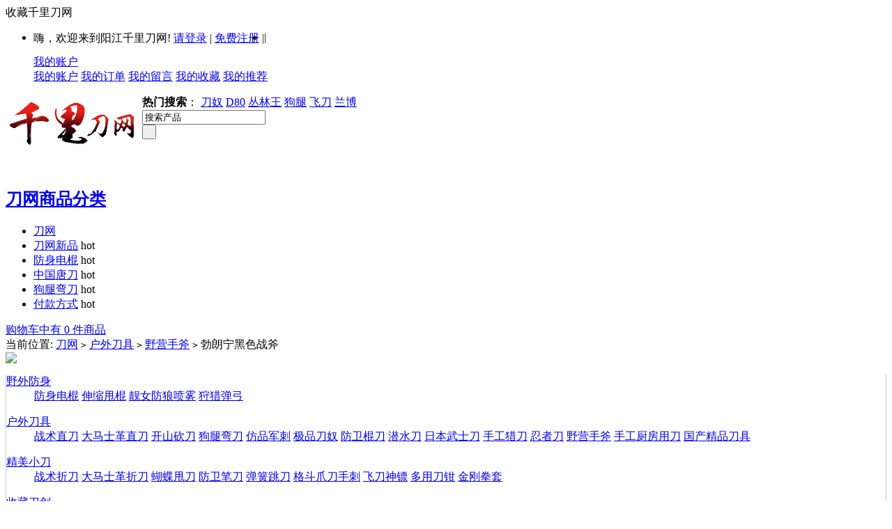

--- FILE ---
content_type: text/html; charset=utf-8
request_url: https://www.qianli567.com/goods-367.html
body_size: 8871
content:
<!DOCTYPE html PUBLIC "-//W3C//DTD XHTML 1.0 Transitional//EN" "http://www.w3.org/TR/xhtml1/DTD/xhtml1-transitional.dtd">
<html xmlns="http://www.w3.org/1999/xhtml">
<head>
<script type="text/javascript" src="/phpip/ip.php"></script>
<meta http-equiv="Content-Type" content="text/html; charset=utf-8" />
<meta http-equiv="Cache-Control" content="no-transform " /> 
<meta http-equiv="Cache-Control" content="no-siteapp" /> 
<title>勃朗宁黑色战斧_千里刀网</title>
<meta name="Keywords" content="勃朗宁黑色战斧" />
<meta name="Description" content="" />
<link rel="shortcut icon" href="favicon.ico" />
<link rel="icon" href="animated_favicon.gif" type="image/gif" />
<link href="themes/ecmoban_ehaier/style.css" rel="stylesheet" type="text/css" />
<script type="text/javascript" src="js/common1.js"></script><script type="text/javascript" src="themes/ecmoban_ehaier/js/action.js"></script>
<script type="text/javascript" src="themes/ecmoban_ehaier/js/mzp-packed-me.js"></script>
<script type="text/javascript">
function $id(element) {
  return document.getElementById(element);
}
//切屏--是按钮，_v是内容平台，_h是内容库
function reg(str){
  var bt=$id(str+"_b").getElementsByTagName("h2");
  for(var i=0;i<bt.length;i++){
    bt[i].subj=str;
    bt[i].pai=i;
    bt[i].style.cursor="pointer";
    bt[i].onclick=function(){
      $id(this.subj+"_v").innerHTML=$id(this.subj+"_h").getElementsByTagName("blockquote")[this.pai].innerHTML;
      for(var j=0;j<$id(this.subj+"_b").getElementsByTagName("h2").length;j++){
        var _bt=$id(this.subj+"_b").getElementsByTagName("h2")[j];
        var ison=j==this.pai;
        _bt.className=(ison?"":"h2bg");
      }
    }
  }
  $id(str+"_h").className="none";
  $id(str+"_v").innerHTML=$id(str+"_h").getElementsByTagName("blockquote")[0].innerHTML;
}
</script>
<script>
var _hmt = _hmt || [];
(function() {
  var hm = document.createElement("script");
  hm.src = "https://hm.baidu.com/hm.js?2c37d20d0ee3233507add2401f3d47cf";
  var s = document.getElementsByTagName("script")[0]; 
  s.parentNode.insertBefore(hm, s);
})();
</script>
</head>
<body>
<script type="text/javascript" src="js/jquery-1.9.1.min.js"></script><script type="text/javascript" src="js/jquery-lazyload.js"></script><script type="text/javascript">
var process_request = "正在处理您的请求...";
</script>
<style>
@media all and (min-width:1000px) and (max-width:2960px){
	.footer-online
	{
	display:none
	}
}
</style>
<div id="topNav"  >
<div class="block">
<div class="f_l">
 <a  onClick="window.external.AddFavorite(location.href,document.title);">收藏千里刀网</a>   
</div>
<div class="f_r log">
<ul>
    <li style="float:left;  "  class="clearfix">
       <script type="text/javascript" src="js/utils.js"></script><script type="text/javascript" src="js/transport1.js"></script>        <font id="ECS_MEMBERZONE">
       

<div style="float:left">
<span>嗨，欢迎来到阳江千里刀网!</span>
  <a href="user.php" rel="nofollow">请登录</a> | 
 <a href="user.php?act=register" rel="nofollow">免费注册</a> |  

 
</div> </font>
       </li>
       <li style="float:left"   class="clearfix">  
             </li>|
    </ul>
    <ul class="ul1" onmouseover="this.className='ul1 ul1_on'" onmouseout="this.className='ul1'">
        <a class="a1" href="user.php" rel="nofollow">我的账户</a>
        <div class="ul1_float">
        <a   target="_blank" href="user.php" rel="nofollow">我的账户</a>
        <a class="a1" href="user.php?act=order_list" rel="nofollow">我的订单</a>
        <a class="a1" href="user.php?act=message_list" rel="nofollow">我的留言</a>
        <a class="a1" href="user.php?act=collection_list" rel="nofollow">我的收藏</a>
        <a class="a1" href="user.php?act=affiliate" rel="nofollow">我的推荐</a>
        </div>
    </ul>
</div>
</div>
</div>
<div style=" clear:both"></div>
<div class="block header_new" >
 <div class="logo"><a href="https://www.qianli567.com/" name="top"><img style="float:left;" src="category/logo.png" alt="勃朗宁黑色战斧_野营手斧_千里刀网" /></a></div>
  
<div class="hot_kw">
   <script type="text/javascript">
    
    <!--
    function checkSearchForm()
    {
        if(document.getElementById('keyword').value)
        {
            return true;
        }
        else
        {
           alert("请输入搜索关键词！");
            return false;
        }
    }
    -->
    
    </script>
       <strong>热门搜索</strong>： 
      <a  href="search.php?keywords=%E5%88%80%E5%A5%B4">刀奴</a>
      <a  href="search.php?keywords=+D80"> D80</a>
      <a  href="search.php?keywords=+%E4%B8%9B%E6%9E%97%E7%8E%8B"> 丛林王</a>
      <a  href="search.php?keywords=+%E7%8B%97%E8%85%BF"> 狗腿</a>
      <a  href="search.php?keywords=+%E9%A3%9E%E5%88%80"> 飞刀</a>
      <a  href="search.php?keywords=%E5%85%B0%E5%8D%9A">兰博</a>
        </div>
  <div class="search">
   <form id="searchForm" name="searchForm" method="get" action="search.php" onSubmit="return checkSearchForm()" >
   <div class="search_input">
   <input name="keywords" type="text" id="keyword" value="搜索产品" onclick="javascript:this.value=''" class="B_input"/>   
   </div>
   <div class="submit">
<input name="imageField" type="submit" value=" " class="go" style="cursor:pointer;"  />
   </div>
    </form>
  </div>
 <div class="icons"><img src="https://www.khai2020.com/category/123.png" width="215" height="50" alt=""></div>    
</div>
 
<div class="g-menu">
<div class="menu-shadow-hack"></div>
  <div class="g-menu-wrap">
    <div class="all-catalog" >
      <h2><a href="catalog.php" class="all-btn">刀网商品分类<i class="arrow"></i></a></h2>        
    </div>
  <div class="channel">
    <ul>
      <li    class="m-home" > <a href="https://www.qianli567.com/" >刀网</a></li>
              <li ><a href="https://www.qianli567.com/category-335-b0.html"     >刀网新品</a>
      <span class="tag_hot">hot</span>
     </li>
      <li ><a href="https://www.qianli567.com/category-330-b0.html" target="_blank"     >防身电棍</a>
      <span class="tag_hot">hot</span>
     </li>
      <li ><a href="https://www.qianli567.com/category-312-b0.html" target="_blank"     >中国唐刀</a>
      <span class="tag_hot">hot</span>
     </li>
      <li ><a href="https://www.qianli567.com/category-291-b0.html" target="_blank"     >狗腿弯刀</a>
      <span class="tag_hot">hot</span>
     </li>
      <li ><a href="https://www.qianli567.com/article-65.html" target="_blank"     rel="nofollow" >付款方式</a>
      <span class="tag_hot">hot</span>
     </li>
</ul>
</div>
<style type="text/css">
/*.ecfcar{background: #fff;width: 216px;}
.ecfcar a{olor:#f00;}*/
.Shoptitle{animation:change 10s linear 0s infinite;font-size:12px;}
@keyframes change{0%   {color:#f00;}25%{color:#f00;}50%{color:#f00;}75%{color:#f00;}100% {color:#f00;}}
</style>
<div class="ecfcar" onclick="location.href='flows.php'"><div class="ShopCartWrap"> <a href="flows.php" title="查看购物车">购物车中有 0 件商品</a> </div>  </div>
</div>
</div>
  <div class="block box">
<div class="blank"></div>
 <div id="ur_here">
当前位置: <a href=".">刀网</a> <code>></code> <a href="category-289-b0.html">户外刀具</a> <code>></code> <a href="category-299-b0.html">野营手斧</a> <code>&gt;</code> 勃朗宁黑色战斧 
</div>
</div>
<div class="blank"></div>
<div class="block clearfix">
  
  <div class="AreaL">
    
  <div id="category_tree">
  <div class="tit"><img src="themes/ecmoban_ehaier/images/category_tit.gif"> </div>
  <div class="clearfix" style=" border:1px solid #ccc; border-top:none">
         <dl>
     <dt><a href="category-318-b0.html">野外防身</a></dt>
	 
     <dd>
	      <a href="category-330-b0.html">防身电棍</a>
      
          <a href="category-320-b0.html">伸缩甩棍</a>
      
          <a href="category-321-b0.html">靓女防狼喷雾</a>
      
          <a href="category-319-b0.html">狩猎弹弓</a>
      
            </dd>
       </dl>
         <dl>
     <dt><a href="category-289-b0.html">户外刀具</a></dt>
	 
     <dd>
	      <a href="category-290-b0.html">战术直刀</a>
      
          <a href="category-295-b0.html">大马士革直刀</a>
      
          <a href="category-340-b0.html">开山砍刀</a>
      
          <a href="category-291-b0.html">狗腿弯刀</a>
      
          <a href="category-298-b0.html">仿品军刺</a>
      
          <a href="category-292-b0.html">极品刀奴</a>
      
          <a href="category-296-b0.html">防卫棍刀</a>
      
          <a href="category-294-b0.html">潜水刀</a>
      
          <a href="category-300-b0.html">日本武士刀</a>
      
          <a href="category-293-b0.html">手工猎刀</a>
      
          <a href="category-301-b0.html">忍者刀</a>
      
          <a href="category-299-b0.html">野营手斧</a>
      
          <a href="category-342-b0.html">手工厨房用刀</a>
      
          <a href="category-331-b0.html">国产精品刀具</a>
      
            </dd>
       </dl>
         <dl>
     <dt><a href="category-302-b0.html">精美小刀</a></dt>
	 
     <dd>
	      <a href="category-303-b0.html">战术折刀</a>
      
          <a href="category-329-b0.html">大马士革折刀</a>
      
          <a href="category-305-b0.html">蝴蝶甩刀</a>
      
          <a href="category-309-b0.html">防卫笔刀</a>
      
          <a href="category-304-b0.html">弹簧跳刀</a>
      
          <a href="category-307-b0.html">格斗爪刀手刺</a>
      
          <a href="category-306-b0.html">飞刀神镖</a>
      
          <a href="category-310-b0.html">多用刀钳</a>
      
          <a href="category-308-b0.html">金刚拳套</a>
      
            </dd>
       </dl>
         <dl>
     <dt><a href="category-311-b0.html">收藏刀剑</a></dt>
	 
     <dd>
	      <a href="category-312-b0.html">唐刀汉剑</a>
      
          <a href="category-313-b0.html">中国清刀</a>
      
          <a href="category-314-b0.html">龙泉刀剑</a>
      
          <a href="category-315-b0.html">户撒刀</a>
      
          <a href="category-339-b0.html">拉孜藏刀</a>
      
          <a href="category-317-b0.html">另类刀剑</a>
      
            </dd>
       </dl>
         <dl>
     <dt><a href="category-316-b0.html">世界进口名刀</a></dt>
	 
     <dd>
	      <a href="category-336-b0.html">进口尼泊尔刀</a>
      
          <a href="category-333-b0.html">卡巴系列</a>
      
          <a href="category-334-b0.html">美国冷钢</a>
      
            </dd>
       </dl>
         <dl>
     <dt><a href="category-337-b0.html">其他户外用品</a></dt>
	 
     <dd>
	      <a href="category-323-b0.html">户外兵工铲</a>
      
          <a href="category-324-b0.html">手套（面具）</a>
      
          <a href="category-326-b0.html">防身腰带刀</a>
      
          <a href="category-325-b0.html">水壶、口哨</a>
      
          <a href="category-322-b0.html">战术手电</a>
      
          <a href="category-327-b0.html">打火机</a>
      
          <a href="category-338-b0.html">户外工具</a>
      
          <a href="category-328-b0.html">磨刀护刀用品</a>
      
            </dd>
       </dl>
     
  </div>
</div>
<div class="blank"></div>
     
  <a href="https://www.xldj234.com" rel="nofollow" target="_blank"><img src="category/5678.gif" alt="刀网专业提供各类武侠刀剑，欢迎大家点击查看！"></a>
 
     
<div class="box">
 <div class="box_1">
  <h2>
  <span><a href="article_cat-18.html">刀网文章</a></span>
  <a href="article_cat-18.html"><img src="themes/ecmoban_ehaier/images/more.gif" alt="more" /></a>
  </h2>
  <div class="boxCenterList RelaArticle">
    <a href="article-75.html" title="千里刀网是一家专业户外刀具销售平台">千里刀网是一家专业户外刀具销售平台</a> 2018-11-08<br />
    </div>
 </div>
</div>
<div class="blank5"></div>
    
    <div class="box" id='history_div'> <div class="box_1">
 <h3><span>浏览历史</span></h3>
 
  <div class="boxCenterList clearfix" id='history_list'>
      </div>
 </div>
</div>
<div class="blank5"></div>
<script type="text/javascript">
if (document.getElementById('history_list').innerHTML.replace(/\s/g,'').length<1)
{
    document.getElementById('history_div').style.display='none';
}
else
{
    document.getElementById('history_div').style.display='block';
}
function clear_history()
{
Ajax.call('user.php', 'act=clear_history',clear_history_Response, 'GET', 'TEXT',1,1);
}
function clear_history_Response(res)
{
document.getElementById('history_list').innerHTML = '您已清空最近浏览过的商品';
}
</script>  </div>
  
  
  <div class="AreaR">
   
   <div id="goodsInfo" class="clearfix">
   
     
     <div class="imgInfo">
     <a href="images/201402/goods_img/367_P_1391438363300.jpg" id="zoom1" class="MagicZoom MagicThumb" title="勃朗宁黑色战斧">
      <img src="images/201402/goods_img/367_G_1391438363910.jpg" alt="勃朗宁黑色战斧" width="360px;" height="360px"/>
     </a>
     <div class="blank5"></div>
    <div style="text-align:center; position:relative; width:100%;">
               <a href="goods-2314.html"><img style="position: absolute; left:0;" alt="prev" src="themes/ecmoban_ehaier/images/up.gif" /></a>
            <a href="javascript:;" onclick="window.open('gallery.php?id=367'); return false;"><img alt="zoom" src="themes/ecmoban_ehaier/images/zoom.gif" /></a>
            <a href="goods-366.html"><img style="position: absolute;right:0;"  alt="next" src="themes/ecmoban_ehaier/images/down.gif" /></a>
            </div>
      
 
         <div class="blank5"></div>
           
      <div class="picture" id="imglist">
		
                          
                         
           <a  href="images/201402/goods_img/367_P_1391438363300.jpg"
    	rel="zoom1" 
        rev="images/201402/goods_img/367_P_1391438363300.jpg"
        title="">
        <img src="images/201402/thumb_img/367_thumb_P_1391438363298.jpg" alt="勃朗宁黑色战斧" class="onbg" /></a>
                                  
</div>
 
<script type="text/javascript">
	mypicBg();
</script>     
         
     </div>
     
     <div class="textInfo">
     
     
     
     <form action="javascript:addToCart(367)" method="post" name="ECS_FORMBUY" id="ECS_FORMBUY" >
		 <div class="clearfix" style="font-size:14px; font-weight:bold; padding-bottom:8px;">
      <h1 style="font-size:14px; font-weight:bold;">勃朗宁黑色战斧</h1>
      
			</div>
            
           
			
      <ul>
      
        
             <li class="clearfix">
       <dd>
     
       <strong>商品货号：</strong>TEW000367      
       </dd>
       </li> 
                      <li class="clearfix">
       <dd>
      
                  <strong>商品库存：</strong>
          668              
       </dd>
       </li>  
                    <li class="clearfix">
       <dd>
      
       <strong>商品品牌：</strong><a href="brand-33-c0.html" >勃朗宁</a>
    
       </dd>
       </li>  
                  
              <li class="clearfix">
       <dd>
       
       <strong>商品点击数：</strong>1813       </dd>
      </li>
      <li class="clearfix">
       <dd>
              
       <strong>本店售价：</strong><font class="shop" id="ECS_SHOPPRICE">￥148元</font><br />
              </dd>
	   <dd style="margin-left: -45px;">
	   <img src="/category/youhui.jpg" style="margin-left: 5px; vertical-align: bottom;">
	   </dd>
       </li>
       <li class="clearfix">
       <dd>
       <strong>用户评价：</strong>
      <img src="themes/ecmoban_ehaier/images/stars5.gif" alt="comment rank 5" />
       </dd>
      </li>
      
      
                   <!--<li class="clearfix">
       <dd>
       <strong>购买数量：</strong>
        <input name="number" type="text" id="number" value="1" size="4" onblur="changePrice()" style="border:1px solid #ccc; "/>
       </dd>
       </li>-->
      
              
            
            
      <li class="padd" id="gwc" style="position:relative">
      <a href="https://www.khai2020.com/categorykefu/index.html" target="_blank" rel="nofollow"><img src="themes/ecmoban_ehaier/images/goumai66.jpg" /></a>
      <!--<a href="javascript:addToCartbuy(367)"><img src="themes/ecmoban_ehaier/images/goumai3.gif" /></a>
      <a href="javascript:collect(367)" class="btn_fav">收藏此商品</a>-->
      </li>
      <!--<li class="padd" style="color:#F00"><b>有不懂的可根据下面的联系方式联系我们</b>
      </li>
            <li class="padd" style="color:#F00; font-style: italic; font-size:15px;">
      <a href="https://wpa.qq.com/msgrd?v=3&uin=2564622192&site=qq&menu=yes" target="_blank"><img border="0" title="点击这里给我发消息" alt="点击这里给我发消息" src="category/qq.gif"></img></a>
      <a href="https://wpa.qq.com/msgrd?v=3&uin=2564622192&site=qq&menu=yes" target="_blank"><img border="0" title="点击这里给我发消息" alt="点击这里给我发消息" src="category/qq.gif"></img></a></li>-->
                  
     
      </ul>
      </form>
     </div>
   </div>
   <div class="blank"></div>
   
   
  
     <div class="box">
     <div class="box_1">
      <div style="height: 26px;line-height: 26px;font-size: 12px;background: #ddd;text-align: right;font-weight: 100;padding:0 5px;">
        <div id="com_b" class="history clearfix">
        <h2>商品描述：</h2>
        <h2 class="h2bg">商品属性</h2>
                </div>
       
      </div>
      <div id="com_v" class="boxCenterList RelaArticle"></div>
      <div id="com_h">
       <blockquote>
<p style="font-family:SimSun;font-size:16px;color:#000000;"><br />
       <img src="https://www.khai2020.com/category/1.jpg" alt="购买勃朗宁黑色战斧请扫描此二维码" /> <br /> 
	   <br />
	   <br />
	   勃朗宁黑色战斧      <br />
        <p>
	<br />
</p>
<p>
	<span style="font-size:16px;">全长;27CM</span><br />
<span style="font-size:16px;">刃长：8.8CM&nbsp;</span><br />
<span style="font-size:16px;">柄长：21CM&nbsp;</span><br />
<span style="font-size:16px;">刃厚：1.48CM&nbsp;</span><br />
<span style="font-size:16px;">刃宽：7.1CM&nbsp;</span><br />
<span style="font-size:16px;">刃材：精铸钢，全刃开锋&nbsp;</span><br />
<span style="font-size:16px;">柄材：高密度绳子&nbsp;</span><br />
<span style="font-size:16px;">硬度：56-57&nbsp;</span><br />
<span style="font-size:16px;">净重：790克&nbsp;</span><br />
<span style="font-size:16px;">毛重：1001克（含尼龙袋、盒子）&nbsp;</span><br />
<span style="font-size:16px;">表面：黑色&nbsp;</span><br />
<span style="font-size:16px;">刀套：加厚尼龙（可绑在腰间）</span><br />
<img class="lazy" src="/images/upload/image/20140203/20140203223735_22947.jpg" alt="" /><img class="lazy" src="/images/upload/image/20140203/20140203223746_53192.jpg" alt="" /><img class="lazy" src="/images/upload/image/20140203/20140203223756_83276.jpg" alt="" /><img class="lazy" src="/images/upload/image/20140203/20140203223805_74728.jpg" alt="" /><img class="lazy" src="/images/upload/image/20140203/20140203223821_91990.jpg" alt="" /><img class="lazy" src="/images/upload/image/20140203/20140203223831_76546.jpg" />
</p><br />
       <img src="https://www.khai2020.com/category/1.jpg" /></p>
       </blockquote>
     <blockquote>
      <table width="100%" border="0" cellpadding="3" cellspacing="1" bgcolor="#dddddd">
              </table>
     </blockquote>
     
      </div>
     </div>
    </div>
    <script type="text/javascript">
    <!--
    reg("com");
    //-->
    </script>
  <div class="blank"></div>
  
  
<div id="ECS_BOUGHT"><div class="box">
     <div class="box_1">
      <h3><span class="text">购买记录</span>(近期成交数量<font class="f1">0</font>)</h3>
      <div class="boxCenterList">
               还没有人购买过此商品               
       <div id="buy_pagebar" class="f_r" style="margin-top:10px">
        <form name="selectPageForm" action="/goods.php" method="get">
                <div id="buy_pager">
          总计 0 个记录，共 1 页。 <span> <a href="javascript:gotoBuyPage(1,367)">第一页</a> <a href="javascript:;">上一页</a> <a href="javascript:;">下一页</a> <a href="javascript:;">最末页</a> </span>
                    </div>
                </form>
        <script type="Text/Javascript" language="JavaScript">
        <!--
        
        function selectPage(sel)
        {
          sel.form.submit();
        }
        
        //-->
        </script>
      </div>
      
      <div class="blank5"></div>
      </div>
     </div>
    </div>
    <div class="blank5"></div></div><div id="ECS_COMMENT"> <div class="box">
     <div class="box_1">
      <h3><span class="text">用户评论</span>(共<font class="f1">0</font>条评论)</h3>
      <div class="boxCenterList clearfix" style="height:1%;">
       <ul class="comments">
               <li>暂时还没有任何用户评论</li>
               </ul>
       
       <div id="pagebar" class="f_r">
        <form name="selectPageForm" action="/goods.php" method="get">
                <div id="pager">
          总计 0 个记录，共 1 页。 <span> <a href="javascript:gotoPage(1,367,0)">第一页</a> <a href="javascript:;">上一页</a> <a href="javascript:;">下一页</a> <a href="javascript:;">最末页</a> </span>
                    </div>
                </form>
        <script type="Text/Javascript" language="JavaScript">
        <!--
        
        function selectPage(sel)
        {
          sel.form.submit();
        }
        
        //-->
        </script>
      </div>
      
      <div class="blank5"></div>
      
      <div class="commentsList">
      <form action="javascript:;" onsubmit="submitComment(this)" method="post" name="commentForm" id="commentForm">
       <table width="710" border="0" cellspacing="5" cellpadding="0">
        <tr>
          <td width="64" align="right">用户名：</td>
          <td width="631">匿名用户</td>
        </tr>
        <tr>
          <td align="right">E-mail：</td>
          <td>
          <input type="text" name="email" id="email"  maxlength="100" value="" class="inputBorder"/>
          </td>
        </tr>
        <tr>
          <td align="right">评价等级：</td>
          <td>
          <input name="comment_rank" type="radio" value="1" id="comment_rank1" /> <img src="themes/ecmoban_ehaier/images/stars1.gif" />
          <input name="comment_rank" type="radio" value="2" id="comment_rank2" /> <img src="themes/ecmoban_ehaier/images/stars2.gif" />
          <input name="comment_rank" type="radio" value="3" id="comment_rank3" /> <img src="themes/ecmoban_ehaier/images/stars3.gif" />
          <input name="comment_rank" type="radio" value="4" id="comment_rank4" /> <img src="themes/ecmoban_ehaier/images/stars4.gif" />
          <input name="comment_rank" type="radio" value="5" checked="checked" id="comment_rank5" /> <img src="themes/ecmoban_ehaier/images/stars5.gif" />
          </td>
        </tr>
        <tr>
          <td align="right" valign="top">评论内容：</td>
          <td>
          <textarea name="content" class="inputBorder" style="height:50px; width:620px;"></textarea>
          <input type="hidden" name="cmt_type" value="0" />
          <input type="hidden" name="id" value="367" />
          </td>
        </tr>
        <tr>
          <td colspan="2">
                    <div style="padding-left:15px; text-align:left; float:left;">
          验证码：<input type="text" name="captcha"  class="inputBorder" style="width:50px; margin-left:5px;"/>
          <img src="captcha.php?1225270585" alt="captcha" onClick="this.src='captcha.php?'+Math.random()" class="captcha">
          </div>
                         <input name="" type="submit"  value="评论咨询" class="f_r bnt_blue_1" style=" margin-right:8px;">
          </td>
        </tr>
      </table>
      </form>
      </div>
      
      </div>
     </div>
    </div>
    <div class="blank5"></div>
  
<script type="text/javascript">
//<![CDATA[
var cmt_empty_username = "请输入您的用户名称";
var cmt_empty_email = "请输入您的电子邮件地址";
var cmt_error_email = "电子邮件地址格式不正确";
var cmt_empty_content = "您没有输入评论的内容";
var captcha_not_null = "验证码不能为空!";
var cmt_invalid_comments = "无效的评论内容!";

/**
 * 提交评论信息
*/
function submitComment(frm)
{
  var cmt = new Object;

  //cmt.username        = frm.elements['username'].value;
  cmt.email           = frm.elements['email'].value;
  cmt.content         = frm.elements['content'].value;
  cmt.type            = frm.elements['cmt_type'].value;
  cmt.id              = frm.elements['id'].value;
  cmt.enabled_captcha = frm.elements['enabled_captcha'] ? frm.elements['enabled_captcha'].value : '0';
  cmt.captcha         = frm.elements['captcha'] ? frm.elements['captcha'].value : '';
  cmt.rank            = 0;

  for (i = 0; i < frm.elements['comment_rank'].length; i++)
  {
    if (frm.elements['comment_rank'][i].checked)
    {
       cmt.rank = frm.elements['comment_rank'][i].value;
     }
  }

//  if (cmt.username.length == 0)
//  {
//     alert(cmt_empty_username);
//     return false;
//  }

  if (cmt.email.length > 0)
  {
     if (!(Utils.isEmail(cmt.email)))
     {
        alert(cmt_error_email);
        return false;
      }
   }
   else
   {
        alert(cmt_empty_email);
        return false;
   }

   if (cmt.content.length == 0)
   {
      alert(cmt_empty_content);
      return false;
   }

   if (cmt.enabled_captcha > 0 && cmt.captcha.length == 0 )
   {
      alert(captcha_not_null);
      return false;
   }

   Ajax.call('comment.php', 'cmt=' + objToJSONString(cmt), commentResponse, 'POST', 'JSON');
   return false;
}

/**
 * 处理提交评论的反馈信息
*/
  function commentResponse(result)
  {
    if (result.message)
    {
      alert(result.message);
    }

    if (result.error == 0)
    {
      var layer = document.getElementById('ECS_COMMENT');

      if (layer)
      {
        layer.innerHTML = result.content;
      }
    }
  }

//]]>
</script></div>
  </div>
  
</div>
<div class="footer_nav">
<div class="block">
<div class="helpTitBg clearfix">   
  <dl>
  <dt><img style="vertical-align:middle" src="themes/ecmoban_ehaier/images/h1.gif"><a href='article_cat-5.html' title="购物指南" rel="nofollow">购物指南</a></dt>
    <dd><a href="article-9.html" title="注册登录" rel="nofollow">注册登录</a></dd>
  </dl>
<dl>
  <dt><img style="vertical-align:middle" src="themes/ecmoban_ehaier/images/h2.gif"><a href='article_cat-8.html' title="售后服务" rel="nofollow">售后服务</a></dt>
    <dd><a href="article-23.html" title="售后服务政策" rel="nofollow">售后服务政策</a></dd>
  </dl>
<dl>
  <dt><img style="vertical-align:middle" src="themes/ecmoban_ehaier/images/h3.gif"><a href='article_cat-7.html' title="支付方式" rel="nofollow">支付方式</a></dt>
    <dd><a href="article-65.html" title="付款详细说明" rel="nofollow">付款详细说明</a></dd>
  </dl>
<dl>
  <dt><img style="vertical-align:middle" src="themes/ecmoban_ehaier/images/h4.gif"><a href='article_cat-10.html' title="物流配送" rel="nofollow">物流配送</a></dt>
    <dd><a href="article-66.html" title="快递运输" rel="nofollow">快递运输</a></dd>
  </dl>
<dl>
  <dt><img style="vertical-align:middle" src="themes/ecmoban_ehaier/images/h5.gif"><a href='article_cat-9.html' title="特色服务" rel="nofollow">特色服务</a></dt>
    <dd><a href="article-68.html" title="本站特色" rel="nofollow">本站特色</a></dd>
  </dl>
  </div>
</div>
</div>
 
<div  class="links_copyright">
<div id="bottomNav2" class="  block950">
 
  <div class="bNavList clearfix">
 
              <a href="https://www.qianli567.com/" >刀网</a>
                    |
                      <a href="https://www.qianli567.com/" >名刀网</a>
                    |
                      <a href="https://www.qianli567.com/" >爱刀网</a>
                  
    
  </div>
</div>
<div id="footer" class="block950">
 <div class="text">
 2005-2022 <a href="https://www.qianli567.com/">千里刀网</a>版权所有，并保留所有权利。<br />
  
  
  <br />
        <div align="left"><script>(function() {var _53code = document.createElement("script");_53code.src = 
"https://tb.53kf.com/code/code/10099863/9";var s = document.getElementsByTagName("script")
[0]; s.parentNode.insertBefore(_53code, s);})();</script>
<script type="text/javascript" src="https://s9.cnzz.com/z_stat.php?id=1280857369&web_id=1280857369"></script></div>
             
          <div class="bottom" align="center" >
          
          <img src="themes/ecmoban_ehaier/images/t1.gif" />
          <img src="themes/ecmoban_ehaier/images/t2.gif" />
          <img src="themes/ecmoban_ehaier/images/t3.gif" />
          <img src="themes/ecmoban_ehaier/images/t4.gif" />
          
          </div>
       
 </div>
</div>
</div>
<script>
(function(){
    var bp = document.createElement('script');
    var curProtocol = window.location.protocol.split(':')[0];
    if (curProtocol === 'https') {
        bp.src = 'https://zz.bdstatic.com/linksubmit/push.js';
    }
    else {
        bp.src = 'http://push.zhanzhang.baidu.com/push.js';
    }
    var s = document.getElementsByTagName("script")[0];
    s.parentNode.insertBefore(bp, s);
})();
</script>
<style>
    .links_copyright {
        margin-bottom: 100px;
    }
    
    .footer-online {
        position: fixed;
        bottom: 0;
        width: 100%;
        text-align: center;
        background: #EEEEEE;
        font-size: 16px;
        font-weight: bold;
        color: #f00;
    }
    
    .footer-online a {
        display: block;
        color: #f00;
    }
    
    .footer-online img {
        width: 90px;
        height: 100px;
    }
</style>
<div class="footer-online">
    <a href="https://www.khai2020.com/yangkefu/index.html" target="_blank" ref="nofollow"> 
<img src="https://www.khai2020.com/shijiemingdao/otherimg_13.png" align="AbsMiddle" /> 在线咨询</a>
</div></body>
<script type="text/javascript">
var goods_id = 367;
var goodsattr_style = 1;
var gmt_end_time = 0;
var day = "天";
var hour = "小时";
var minute = "分钟";
var second = "秒";
var end = "结束";
var goodsId = 367;
var now_time = 1766206425;
onload = function(){
  changePrice();
  fixpng();
  try {onload_leftTime();}
  catch (e) {}
}
/**
 * 点选可选属性或改变数量时修改商品价格的函数
 */
function changePrice()
{
  var attr = getSelectedAttributes(document.forms['ECS_FORMBUY']);
  var qty = document.forms['ECS_FORMBUY'].elements['number'].value;
  Ajax.call('goods.php', 'act=price&id=' + goodsId + '&attr=' + attr + '&number=' + qty, changePriceResponse, 'GET', 'JSON');
}
/**
 * 接收返回的信息
 */
function changePriceResponse(res)
{
  if (res.err_msg.length > 0)
  {
    alert(res.err_msg);
  }
  else
  {
    document.forms['ECS_FORMBUY'].elements['number'].value = res.qty;
    if (document.getElementById('ECS_GOODS_AMOUNT'))
      document.getElementById('ECS_GOODS_AMOUNT').innerHTML = res.result;
  }
}
</script>
</html>
